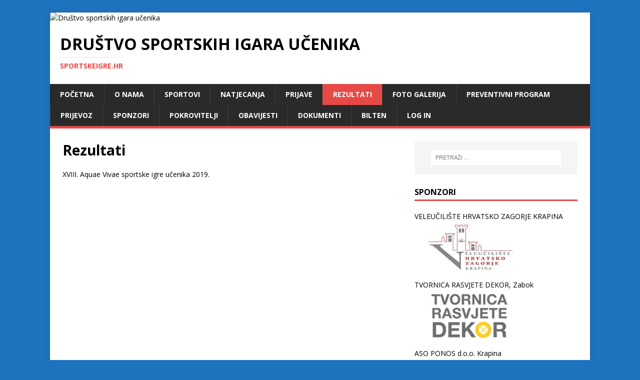

--- FILE ---
content_type: text/html; charset=UTF-8
request_url: https://sportskeigre.hr/rezultati/
body_size: 32824
content:
<!DOCTYPE html>
<html class="no-js" lang="hr">
<head>
<meta charset="UTF-8">
<meta name="viewport" content="width=device-width, initial-scale=1.0">
<link rel="profile" href="http://gmpg.org/xfn/11" />
<title>Rezultati &#8211; Društvo sportskih igara učenika</title>
<meta name='robots' content='max-image-preview:large' />
	<style>img:is([sizes="auto" i], [sizes^="auto," i]) { contain-intrinsic-size: 3000px 1500px }</style>
	<link rel='dns-prefetch' href='//fonts.googleapis.com' />
<link rel="alternate" type="application/rss+xml" title="Društvo sportskih igara učenika &raquo; Kanal" href="https://sportskeigre.hr/feed/" />
<link rel="alternate" type="application/rss+xml" title="Društvo sportskih igara učenika &raquo; Kanal komentara" href="https://sportskeigre.hr/comments/feed/" />
<script type="text/javascript">
/* <![CDATA[ */
window._wpemojiSettings = {"baseUrl":"https:\/\/s.w.org\/images\/core\/emoji\/16.0.1\/72x72\/","ext":".png","svgUrl":"https:\/\/s.w.org\/images\/core\/emoji\/16.0.1\/svg\/","svgExt":".svg","source":{"concatemoji":"https:\/\/sportskeigre.hr\/wp-includes\/js\/wp-emoji-release.min.js?ver=6.8.3"}};
/*! This file is auto-generated */
!function(s,n){var o,i,e;function c(e){try{var t={supportTests:e,timestamp:(new Date).valueOf()};sessionStorage.setItem(o,JSON.stringify(t))}catch(e){}}function p(e,t,n){e.clearRect(0,0,e.canvas.width,e.canvas.height),e.fillText(t,0,0);var t=new Uint32Array(e.getImageData(0,0,e.canvas.width,e.canvas.height).data),a=(e.clearRect(0,0,e.canvas.width,e.canvas.height),e.fillText(n,0,0),new Uint32Array(e.getImageData(0,0,e.canvas.width,e.canvas.height).data));return t.every(function(e,t){return e===a[t]})}function u(e,t){e.clearRect(0,0,e.canvas.width,e.canvas.height),e.fillText(t,0,0);for(var n=e.getImageData(16,16,1,1),a=0;a<n.data.length;a++)if(0!==n.data[a])return!1;return!0}function f(e,t,n,a){switch(t){case"flag":return n(e,"\ud83c\udff3\ufe0f\u200d\u26a7\ufe0f","\ud83c\udff3\ufe0f\u200b\u26a7\ufe0f")?!1:!n(e,"\ud83c\udde8\ud83c\uddf6","\ud83c\udde8\u200b\ud83c\uddf6")&&!n(e,"\ud83c\udff4\udb40\udc67\udb40\udc62\udb40\udc65\udb40\udc6e\udb40\udc67\udb40\udc7f","\ud83c\udff4\u200b\udb40\udc67\u200b\udb40\udc62\u200b\udb40\udc65\u200b\udb40\udc6e\u200b\udb40\udc67\u200b\udb40\udc7f");case"emoji":return!a(e,"\ud83e\udedf")}return!1}function g(e,t,n,a){var r="undefined"!=typeof WorkerGlobalScope&&self instanceof WorkerGlobalScope?new OffscreenCanvas(300,150):s.createElement("canvas"),o=r.getContext("2d",{willReadFrequently:!0}),i=(o.textBaseline="top",o.font="600 32px Arial",{});return e.forEach(function(e){i[e]=t(o,e,n,a)}),i}function t(e){var t=s.createElement("script");t.src=e,t.defer=!0,s.head.appendChild(t)}"undefined"!=typeof Promise&&(o="wpEmojiSettingsSupports",i=["flag","emoji"],n.supports={everything:!0,everythingExceptFlag:!0},e=new Promise(function(e){s.addEventListener("DOMContentLoaded",e,{once:!0})}),new Promise(function(t){var n=function(){try{var e=JSON.parse(sessionStorage.getItem(o));if("object"==typeof e&&"number"==typeof e.timestamp&&(new Date).valueOf()<e.timestamp+604800&&"object"==typeof e.supportTests)return e.supportTests}catch(e){}return null}();if(!n){if("undefined"!=typeof Worker&&"undefined"!=typeof OffscreenCanvas&&"undefined"!=typeof URL&&URL.createObjectURL&&"undefined"!=typeof Blob)try{var e="postMessage("+g.toString()+"("+[JSON.stringify(i),f.toString(),p.toString(),u.toString()].join(",")+"));",a=new Blob([e],{type:"text/javascript"}),r=new Worker(URL.createObjectURL(a),{name:"wpTestEmojiSupports"});return void(r.onmessage=function(e){c(n=e.data),r.terminate(),t(n)})}catch(e){}c(n=g(i,f,p,u))}t(n)}).then(function(e){for(var t in e)n.supports[t]=e[t],n.supports.everything=n.supports.everything&&n.supports[t],"flag"!==t&&(n.supports.everythingExceptFlag=n.supports.everythingExceptFlag&&n.supports[t]);n.supports.everythingExceptFlag=n.supports.everythingExceptFlag&&!n.supports.flag,n.DOMReady=!1,n.readyCallback=function(){n.DOMReady=!0}}).then(function(){return e}).then(function(){var e;n.supports.everything||(n.readyCallback(),(e=n.source||{}).concatemoji?t(e.concatemoji):e.wpemoji&&e.twemoji&&(t(e.twemoji),t(e.wpemoji)))}))}((window,document),window._wpemojiSettings);
/* ]]> */
</script>
<link rel='stylesheet' id='gs-swiper-css' href='https://sportskeigre.hr/wp-content/plugins/gs-logo-slider/assets/libs/swiper-js/swiper.min.css?ver=3.7.4' type='text/css' media='all' />
<link rel='stylesheet' id='gs-tippyjs-css' href='https://sportskeigre.hr/wp-content/plugins/gs-logo-slider/assets/libs/tippyjs/tippy.css?ver=3.7.4' type='text/css' media='all' />
<link rel='stylesheet' id='gs-logo-public-css' href='https://sportskeigre.hr/wp-content/plugins/gs-logo-slider/assets/css/gs-logo.min.css?ver=3.7.4' type='text/css' media='all' />
<style id='wp-emoji-styles-inline-css' type='text/css'>

	img.wp-smiley, img.emoji {
		display: inline !important;
		border: none !important;
		box-shadow: none !important;
		height: 1em !important;
		width: 1em !important;
		margin: 0 0.07em !important;
		vertical-align: -0.1em !important;
		background: none !important;
		padding: 0 !important;
	}
</style>
<link rel='stylesheet' id='wp-block-library-css' href='https://sportskeigre.hr/wp-includes/css/dist/block-library/style.min.css?ver=6.8.3' type='text/css' media='all' />
<style id='classic-theme-styles-inline-css' type='text/css'>
/*! This file is auto-generated */
.wp-block-button__link{color:#fff;background-color:#32373c;border-radius:9999px;box-shadow:none;text-decoration:none;padding:calc(.667em + 2px) calc(1.333em + 2px);font-size:1.125em}.wp-block-file__button{background:#32373c;color:#fff;text-decoration:none}
</style>
<style id='global-styles-inline-css' type='text/css'>
:root{--wp--preset--aspect-ratio--square: 1;--wp--preset--aspect-ratio--4-3: 4/3;--wp--preset--aspect-ratio--3-4: 3/4;--wp--preset--aspect-ratio--3-2: 3/2;--wp--preset--aspect-ratio--2-3: 2/3;--wp--preset--aspect-ratio--16-9: 16/9;--wp--preset--aspect-ratio--9-16: 9/16;--wp--preset--color--black: #000000;--wp--preset--color--cyan-bluish-gray: #abb8c3;--wp--preset--color--white: #ffffff;--wp--preset--color--pale-pink: #f78da7;--wp--preset--color--vivid-red: #cf2e2e;--wp--preset--color--luminous-vivid-orange: #ff6900;--wp--preset--color--luminous-vivid-amber: #fcb900;--wp--preset--color--light-green-cyan: #7bdcb5;--wp--preset--color--vivid-green-cyan: #00d084;--wp--preset--color--pale-cyan-blue: #8ed1fc;--wp--preset--color--vivid-cyan-blue: #0693e3;--wp--preset--color--vivid-purple: #9b51e0;--wp--preset--gradient--vivid-cyan-blue-to-vivid-purple: linear-gradient(135deg,rgba(6,147,227,1) 0%,rgb(155,81,224) 100%);--wp--preset--gradient--light-green-cyan-to-vivid-green-cyan: linear-gradient(135deg,rgb(122,220,180) 0%,rgb(0,208,130) 100%);--wp--preset--gradient--luminous-vivid-amber-to-luminous-vivid-orange: linear-gradient(135deg,rgba(252,185,0,1) 0%,rgba(255,105,0,1) 100%);--wp--preset--gradient--luminous-vivid-orange-to-vivid-red: linear-gradient(135deg,rgba(255,105,0,1) 0%,rgb(207,46,46) 100%);--wp--preset--gradient--very-light-gray-to-cyan-bluish-gray: linear-gradient(135deg,rgb(238,238,238) 0%,rgb(169,184,195) 100%);--wp--preset--gradient--cool-to-warm-spectrum: linear-gradient(135deg,rgb(74,234,220) 0%,rgb(151,120,209) 20%,rgb(207,42,186) 40%,rgb(238,44,130) 60%,rgb(251,105,98) 80%,rgb(254,248,76) 100%);--wp--preset--gradient--blush-light-purple: linear-gradient(135deg,rgb(255,206,236) 0%,rgb(152,150,240) 100%);--wp--preset--gradient--blush-bordeaux: linear-gradient(135deg,rgb(254,205,165) 0%,rgb(254,45,45) 50%,rgb(107,0,62) 100%);--wp--preset--gradient--luminous-dusk: linear-gradient(135deg,rgb(255,203,112) 0%,rgb(199,81,192) 50%,rgb(65,88,208) 100%);--wp--preset--gradient--pale-ocean: linear-gradient(135deg,rgb(255,245,203) 0%,rgb(182,227,212) 50%,rgb(51,167,181) 100%);--wp--preset--gradient--electric-grass: linear-gradient(135deg,rgb(202,248,128) 0%,rgb(113,206,126) 100%);--wp--preset--gradient--midnight: linear-gradient(135deg,rgb(2,3,129) 0%,rgb(40,116,252) 100%);--wp--preset--font-size--small: 13px;--wp--preset--font-size--medium: 20px;--wp--preset--font-size--large: 36px;--wp--preset--font-size--x-large: 42px;--wp--preset--spacing--20: 0.44rem;--wp--preset--spacing--30: 0.67rem;--wp--preset--spacing--40: 1rem;--wp--preset--spacing--50: 1.5rem;--wp--preset--spacing--60: 2.25rem;--wp--preset--spacing--70: 3.38rem;--wp--preset--spacing--80: 5.06rem;--wp--preset--shadow--natural: 6px 6px 9px rgba(0, 0, 0, 0.2);--wp--preset--shadow--deep: 12px 12px 50px rgba(0, 0, 0, 0.4);--wp--preset--shadow--sharp: 6px 6px 0px rgba(0, 0, 0, 0.2);--wp--preset--shadow--outlined: 6px 6px 0px -3px rgba(255, 255, 255, 1), 6px 6px rgba(0, 0, 0, 1);--wp--preset--shadow--crisp: 6px 6px 0px rgba(0, 0, 0, 1);}:where(.is-layout-flex){gap: 0.5em;}:where(.is-layout-grid){gap: 0.5em;}body .is-layout-flex{display: flex;}.is-layout-flex{flex-wrap: wrap;align-items: center;}.is-layout-flex > :is(*, div){margin: 0;}body .is-layout-grid{display: grid;}.is-layout-grid > :is(*, div){margin: 0;}:where(.wp-block-columns.is-layout-flex){gap: 2em;}:where(.wp-block-columns.is-layout-grid){gap: 2em;}:where(.wp-block-post-template.is-layout-flex){gap: 1.25em;}:where(.wp-block-post-template.is-layout-grid){gap: 1.25em;}.has-black-color{color: var(--wp--preset--color--black) !important;}.has-cyan-bluish-gray-color{color: var(--wp--preset--color--cyan-bluish-gray) !important;}.has-white-color{color: var(--wp--preset--color--white) !important;}.has-pale-pink-color{color: var(--wp--preset--color--pale-pink) !important;}.has-vivid-red-color{color: var(--wp--preset--color--vivid-red) !important;}.has-luminous-vivid-orange-color{color: var(--wp--preset--color--luminous-vivid-orange) !important;}.has-luminous-vivid-amber-color{color: var(--wp--preset--color--luminous-vivid-amber) !important;}.has-light-green-cyan-color{color: var(--wp--preset--color--light-green-cyan) !important;}.has-vivid-green-cyan-color{color: var(--wp--preset--color--vivid-green-cyan) !important;}.has-pale-cyan-blue-color{color: var(--wp--preset--color--pale-cyan-blue) !important;}.has-vivid-cyan-blue-color{color: var(--wp--preset--color--vivid-cyan-blue) !important;}.has-vivid-purple-color{color: var(--wp--preset--color--vivid-purple) !important;}.has-black-background-color{background-color: var(--wp--preset--color--black) !important;}.has-cyan-bluish-gray-background-color{background-color: var(--wp--preset--color--cyan-bluish-gray) !important;}.has-white-background-color{background-color: var(--wp--preset--color--white) !important;}.has-pale-pink-background-color{background-color: var(--wp--preset--color--pale-pink) !important;}.has-vivid-red-background-color{background-color: var(--wp--preset--color--vivid-red) !important;}.has-luminous-vivid-orange-background-color{background-color: var(--wp--preset--color--luminous-vivid-orange) !important;}.has-luminous-vivid-amber-background-color{background-color: var(--wp--preset--color--luminous-vivid-amber) !important;}.has-light-green-cyan-background-color{background-color: var(--wp--preset--color--light-green-cyan) !important;}.has-vivid-green-cyan-background-color{background-color: var(--wp--preset--color--vivid-green-cyan) !important;}.has-pale-cyan-blue-background-color{background-color: var(--wp--preset--color--pale-cyan-blue) !important;}.has-vivid-cyan-blue-background-color{background-color: var(--wp--preset--color--vivid-cyan-blue) !important;}.has-vivid-purple-background-color{background-color: var(--wp--preset--color--vivid-purple) !important;}.has-black-border-color{border-color: var(--wp--preset--color--black) !important;}.has-cyan-bluish-gray-border-color{border-color: var(--wp--preset--color--cyan-bluish-gray) !important;}.has-white-border-color{border-color: var(--wp--preset--color--white) !important;}.has-pale-pink-border-color{border-color: var(--wp--preset--color--pale-pink) !important;}.has-vivid-red-border-color{border-color: var(--wp--preset--color--vivid-red) !important;}.has-luminous-vivid-orange-border-color{border-color: var(--wp--preset--color--luminous-vivid-orange) !important;}.has-luminous-vivid-amber-border-color{border-color: var(--wp--preset--color--luminous-vivid-amber) !important;}.has-light-green-cyan-border-color{border-color: var(--wp--preset--color--light-green-cyan) !important;}.has-vivid-green-cyan-border-color{border-color: var(--wp--preset--color--vivid-green-cyan) !important;}.has-pale-cyan-blue-border-color{border-color: var(--wp--preset--color--pale-cyan-blue) !important;}.has-vivid-cyan-blue-border-color{border-color: var(--wp--preset--color--vivid-cyan-blue) !important;}.has-vivid-purple-border-color{border-color: var(--wp--preset--color--vivid-purple) !important;}.has-vivid-cyan-blue-to-vivid-purple-gradient-background{background: var(--wp--preset--gradient--vivid-cyan-blue-to-vivid-purple) !important;}.has-light-green-cyan-to-vivid-green-cyan-gradient-background{background: var(--wp--preset--gradient--light-green-cyan-to-vivid-green-cyan) !important;}.has-luminous-vivid-amber-to-luminous-vivid-orange-gradient-background{background: var(--wp--preset--gradient--luminous-vivid-amber-to-luminous-vivid-orange) !important;}.has-luminous-vivid-orange-to-vivid-red-gradient-background{background: var(--wp--preset--gradient--luminous-vivid-orange-to-vivid-red) !important;}.has-very-light-gray-to-cyan-bluish-gray-gradient-background{background: var(--wp--preset--gradient--very-light-gray-to-cyan-bluish-gray) !important;}.has-cool-to-warm-spectrum-gradient-background{background: var(--wp--preset--gradient--cool-to-warm-spectrum) !important;}.has-blush-light-purple-gradient-background{background: var(--wp--preset--gradient--blush-light-purple) !important;}.has-blush-bordeaux-gradient-background{background: var(--wp--preset--gradient--blush-bordeaux) !important;}.has-luminous-dusk-gradient-background{background: var(--wp--preset--gradient--luminous-dusk) !important;}.has-pale-ocean-gradient-background{background: var(--wp--preset--gradient--pale-ocean) !important;}.has-electric-grass-gradient-background{background: var(--wp--preset--gradient--electric-grass) !important;}.has-midnight-gradient-background{background: var(--wp--preset--gradient--midnight) !important;}.has-small-font-size{font-size: var(--wp--preset--font-size--small) !important;}.has-medium-font-size{font-size: var(--wp--preset--font-size--medium) !important;}.has-large-font-size{font-size: var(--wp--preset--font-size--large) !important;}.has-x-large-font-size{font-size: var(--wp--preset--font-size--x-large) !important;}
:where(.wp-block-post-template.is-layout-flex){gap: 1.25em;}:where(.wp-block-post-template.is-layout-grid){gap: 1.25em;}
:where(.wp-block-columns.is-layout-flex){gap: 2em;}:where(.wp-block-columns.is-layout-grid){gap: 2em;}
:root :where(.wp-block-pullquote){font-size: 1.5em;line-height: 1.6;}
</style>
<link rel='stylesheet' id='wpcdt-public-css-css' href='https://sportskeigre.hr/wp-content/plugins/countdown-timer-ultimate/assets/css/wpcdt-public.css?ver=2.6.6' type='text/css' media='all' />
<link rel='stylesheet' id='wp-sponsors-css' href='https://sportskeigre.hr/wp-content/plugins/wp-sponsors/assets/dist/css/public.css?ver=3.5.0' type='text/css' media='all' />
<link rel='stylesheet' id='mh-google-fonts-css' href='https://fonts.googleapis.com/css?family=Open+Sans:400,400italic,700,600' type='text/css' media='all' />
<link rel='stylesheet' id='mh-magazine-lite-css' href='https://sportskeigre.hr/wp-content/themes/mh-magazine-lite/style.css?ver=2.10.0' type='text/css' media='all' />
<link rel='stylesheet' id='mh-font-awesome-css' href='https://sportskeigre.hr/wp-content/themes/mh-magazine-lite/includes/font-awesome.min.css' type='text/css' media='all' />
<script type="text/javascript" src="https://sportskeigre.hr/wp-includes/js/jquery/jquery.min.js?ver=3.7.1" id="jquery-core-js"></script>
<script type="text/javascript" src="https://sportskeigre.hr/wp-includes/js/jquery/jquery-migrate.min.js?ver=3.4.1" id="jquery-migrate-js"></script>
<script type="text/javascript" src="https://sportskeigre.hr/wp-content/plugins/wp-sponsors/assets/dist/js/public.js?ver=3.5.0" id="wp-sponsors-js"></script>
<script type="text/javascript" id="mh-scripts-js-extra">
/* <![CDATA[ */
var mh_magazine = {"text":{"toggle_menu":"Toggle Menu"}};
/* ]]> */
</script>
<script type="text/javascript" src="https://sportskeigre.hr/wp-content/themes/mh-magazine-lite/js/scripts.js?ver=2.10.0" id="mh-scripts-js"></script>
<link rel="https://api.w.org/" href="https://sportskeigre.hr/wp-json/" /><link rel="alternate" title="JSON" type="application/json" href="https://sportskeigre.hr/wp-json/wp/v2/pages/172" /><link rel="EditURI" type="application/rsd+xml" title="RSD" href="https://sportskeigre.hr/xmlrpc.php?rsd" />
<meta name="generator" content="WordPress 6.8.3" />
<link rel="canonical" href="https://sportskeigre.hr/rezultati/" />
<link rel='shortlink' href='https://sportskeigre.hr/?p=172' />
<link rel="alternate" title="oEmbed (JSON)" type="application/json+oembed" href="https://sportskeigre.hr/wp-json/oembed/1.0/embed?url=https%3A%2F%2Fsportskeigre.hr%2Frezultati%2F" />
<link rel="alternate" title="oEmbed (XML)" type="text/xml+oembed" href="https://sportskeigre.hr/wp-json/oembed/1.0/embed?url=https%3A%2F%2Fsportskeigre.hr%2Frezultati%2F&#038;format=xml" />
<!--[if lt IE 9]>
<script src="https://sportskeigre.hr/wp-content/themes/mh-magazine-lite/js/css3-mediaqueries.js"></script>
<![endif]-->
<style type="text/css" id="custom-background-css">
body.custom-background { background-color: #1e73be; }
</style>
	<link rel="icon" href="https://sportskeigre.hr/wp-content/uploads/2017/04/sportskeigre-logo-100x100.gif" sizes="32x32" />
<link rel="icon" href="https://sportskeigre.hr/wp-content/uploads/2017/04/sportskeigre-logo.gif" sizes="192x192" />
<link rel="apple-touch-icon" href="https://sportskeigre.hr/wp-content/uploads/2017/04/sportskeigre-logo.gif" />
<meta name="msapplication-TileImage" content="https://sportskeigre.hr/wp-content/uploads/2017/04/sportskeigre-logo.gif" />
</head>
<body id="mh-mobile" class="wp-singular page-template-default page page-id-172 custom-background wp-theme-mh-magazine-lite mh-right-sb" itemscope="itemscope" itemtype="https://schema.org/WebPage">
<div class="mh-container mh-container-outer">
<div class="mh-header-mobile-nav mh-clearfix"></div>
<header class="mh-header" itemscope="itemscope" itemtype="https://schema.org/WPHeader">
	<div class="mh-container mh-container-inner mh-row mh-clearfix">
		<div class="mh-custom-header mh-clearfix">
<a class="mh-header-image-link" href="https://sportskeigre.hr/" title="Društvo sportskih igara učenika" rel="home">
<img class="mh-header-image" src="https://wp.sportskeigre.hr/wp-content/uploads/2017/05/cropped-voditelji.jpg" height="499" width="1159" alt="Društvo sportskih igara učenika" />
</a>
<div class="mh-site-identity">
<div class="mh-site-logo" role="banner" itemscope="itemscope" itemtype="https://schema.org/Brand">
<div class="mh-header-text">
<a class="mh-header-text-link" href="https://sportskeigre.hr/" title="Društvo sportskih igara učenika" rel="home">
<h2 class="mh-header-title">Društvo sportskih igara učenika</h2>
<h3 class="mh-header-tagline">sportskeigre.hr</h3>
</a>
</div>
</div>
</div>
</div>
	</div>
	<div class="mh-main-nav-wrap">
		<nav class="mh-navigation mh-main-nav mh-container mh-container-inner mh-clearfix" itemscope="itemscope" itemtype="https://schema.org/SiteNavigationElement">
			<div class="menu-glavni-izbornik-container"><ul id="menu-glavni-izbornik" class="menu"><li id="menu-item-268" class="menu-item menu-item-type-post_type menu-item-object-page menu-item-home menu-item-268"><a href="https://sportskeigre.hr/">Početna</a></li>
<li id="menu-item-50" class="menu-item menu-item-type-post_type menu-item-object-page menu-item-50"><a href="https://sportskeigre.hr/o-nama/">O nama</a></li>
<li id="menu-item-191" class="menu-item menu-item-type-post_type menu-item-object-page menu-item-191"><a href="https://sportskeigre.hr/sportovi/">Sportovi</a></li>
<li id="menu-item-184" class="menu-item menu-item-type-post_type menu-item-object-page menu-item-184"><a href="https://sportskeigre.hr/natjecanja/">Natjecanja</a></li>
<li id="menu-item-627" class="menu-item menu-item-type-custom menu-item-object-custom menu-item-627"><a href="https://prijave.sportskeigre.hr">Prijave</a></li>
<li id="menu-item-189" class="menu-item menu-item-type-post_type menu-item-object-page current-menu-item page_item page-item-172 current_page_item menu-item-189"><a href="https://sportskeigre.hr/rezultati/" aria-current="page">Rezultati</a></li>
<li id="menu-item-183" class="menu-item menu-item-type-post_type menu-item-object-page menu-item-183"><a href="https://sportskeigre.hr/foto-galerija/">Foto galerija</a></li>
<li id="menu-item-186" class="menu-item menu-item-type-post_type menu-item-object-page menu-item-186"><a href="https://sportskeigre.hr/preventivni-program/">Preventivni program</a></li>
<li id="menu-item-188" class="menu-item menu-item-type-post_type menu-item-object-page menu-item-188"><a href="https://sportskeigre.hr/prijevoz/">Prijevoz</a></li>
<li id="menu-item-190" class="menu-item menu-item-type-post_type menu-item-object-page menu-item-190"><a href="https://sportskeigre.hr/sponzori/">Sponzori</a></li>
<li id="menu-item-185" class="menu-item menu-item-type-post_type menu-item-object-page menu-item-185"><a href="https://sportskeigre.hr/pokrovitelji/">Pokrovitelji</a></li>
<li id="menu-item-271" class="menu-item menu-item-type-taxonomy menu-item-object-category menu-item-271"><a href="https://sportskeigre.hr/category/obavijesti/">Obavijesti</a></li>
<li id="menu-item-366" class="menu-item menu-item-type-post_type menu-item-object-page menu-item-366"><a href="https://sportskeigre.hr/dokumenti/">Dokumenti</a></li>
<li id="menu-item-403" class="menu-item menu-item-type-post_type menu-item-object-page menu-item-403"><a href="https://sportskeigre.hr/bilten/">Bilten</a></li>
<li id="menu-item-273" class="menu-item menu-item-type-custom menu-item-object-custom menu-item-273"><a href="http://sportskeigre.hr/wp-admin">Log In</a></li>
</ul></div>		</nav>
	</div>
</header><div class="mh-wrapper mh-clearfix">
    <div id="main-content" class="mh-content" role="main" itemprop="mainContentOfPage"><article id="page-172" class="post-172 page type-page status-publish hentry">
	<header class="entry-header">
		<h1 class="entry-title page-title">Rezultati</h1>	</header>
	<div class="entry-content mh-clearfix">
		<p>XVIII. Aquae Vivae sportske igre učenika 2019.</p>
<p>&nbsp;</p>
	</div>
</article>	</div>
	<aside class="mh-widget-col-1 mh-sidebar" itemscope="itemscope" itemtype="https://schema.org/WPSideBar"><div id="search-6" class="mh-widget widget_search"><form role="search" method="get" class="search-form" action="https://sportskeigre.hr/">
				<label>
					<span class="screen-reader-text">Pretraži:</span>
					<input type="search" class="search-field" placeholder="Pretraži &hellip;" value="" name="s" />
				</label>
				<input type="submit" class="search-submit" value="Pretraži" />
			</form></div>		<div id="sponsors_widget-4" class="mh-widget widget_sponsors_widget">		<h4 class="mh-widget-title"><span class="mh-widget-title-inner">Sponzori</span></h4>        <ul class="vertical">
							                <li class="sponsors-item">
                                            <a href="http://www.vhzk.hr/"  target="_blank" rel="nofollow" >
                                                <div class="sponsor-title widget-title">VELEUČILIŠTE HRVATSKO ZAGORJE KRAPINA</div>
                        <img width="225" height="100" src="https://sportskeigre.hr/wp-content/uploads/2017/05/vhzk225.jpg" class="attachment-full size-full wp-post-image" alt="" decoding="async" loading="lazy" /></a>                </li>
							                <li class="sponsors-item">
                                            <a href="http://www.dekor.hr/"  target="_blank" rel="nofollow" >
                                                <div class="sponsor-title widget-title">TVORNICA RASVJETE DEKOR, Zabok</div>
                        <img width="225" height="100" src="https://sportskeigre.hr/wp-content/uploads/2017/05/dekor225.jpg" class="attachment-full size-full wp-post-image" alt="" decoding="async" loading="lazy" /></a>                </li>
							                <li class="sponsors-item donatori">
                                            <a href="http://www.ponos.hr"  target="_blank" rel="nofollow" >
                                                <div class="sponsor-title widget-title">ASO PONOS d.o.o. Krapina</div>
                        <img width="225" height="100" src="https://sportskeigre.hr/wp-content/uploads/2017/05/ponos225.jpg" class="attachment-full size-full wp-post-image" alt="" decoding="async" loading="lazy" /></a>                </li>
							                <li class="sponsors-item">
                                            <a href="https://www.erstebank.hr/"  target="_blank" rel="nofollow" >
                                                <div class="sponsor-title widget-title">ERSTE&#038;STEIERMÄRKISCHE BANK D.D. Zagreb</div>
                        <img width="225" height="100" src="https://sportskeigre.hr/wp-content/uploads/2017/05/erste225.jpg" class="attachment-full size-full wp-post-image" alt="" decoding="async" loading="lazy" /></a>                </li>
							                <li class="sponsors-item">
                                            <a href="http://www.azm.hr/"  target="_blank" rel="nofollow" >
                                                <div class="sponsor-title widget-title">AUTOCESTA ZAGREB-MACELJ D.O.O. Zagreb</div>
                        <img width="225" height="100" src="https://sportskeigre.hr/wp-content/uploads/2017/05/azm225.jpg" class="attachment-full size-full wp-post-image" alt="" decoding="async" loading="lazy" /></a>                </li>
							                <li class="sponsors-item donatori">
                                            <a href="http://www.aquae-vivae.hr"  target="_blank" rel="nofollow" >
                                                <div class="sponsor-title widget-title">AQUAE VIVAE d.d. Krapinske Toplice</div>
                        <img width="225" height="100" src="https://sportskeigre.hr/wp-content/uploads/2017/05/aquae-vivae225.jpg" class="attachment-full size-full wp-post-image" alt="" decoding="async" loading="lazy" /></a>                </li>
							                <li class="sponsors-item">
                                            <a href="http://www.smrekar.hr"  target="_blank" rel="nofollow" >
                                                <div class="sponsor-title widget-title">SMREKAR D.O.O. Krapina</div>
                        <img width="225" height="100" src="https://sportskeigre.hr/wp-content/uploads/2017/05/smrekar225.jpg" class="attachment-full size-full wp-post-image" alt="" decoding="async" loading="lazy" /></a>                </li>
							                <li class="sponsors-item">
                                            <a href="http://ljekarna-kzz.hr/"  target="_blank" rel="nofollow" >
                                                <div class="sponsor-title widget-title">LJEKARNA KZŽ Zabok</div>
                        <img width="225" height="100" src="https://sportskeigre.hr/wp-content/uploads/2017/05/ljekarna-kzz225.jpg" class="attachment-full size-full wp-post-image" alt="" decoding="async" loading="lazy" /></a>                </li>
							                <li class="sponsors-item">
                                            <div class="sponsor-title widget-title">MITSTUDIO SVETI Križ Začretje</div>
                        <img width="225" height="100" src="https://sportskeigre.hr/wp-content/uploads/2017/05/MIT225.jpg" class="attachment-full size-full wp-post-image" alt="" decoding="async" loading="lazy" />                </li>
							                <li class="sponsors-item">
                                            <a href="http://www.print-centar-krapina.hr/"  target="_blank" rel="nofollow" >
                                                <div class="sponsor-title widget-title">PRINT CENTAR D.O.O. Krapina</div>
                        <img width="225" height="100" src="https://sportskeigre.hr/wp-content/uploads/2017/05/printcentar225.jpg" class="attachment-full size-full wp-post-image" alt="" decoding="async" loading="lazy" /></a>                </li>
							                <li class="sponsors-item">
                                            <a href="http://www.presecki.hr/"  target="_blank" rel="nofollow" >
                                                <div class="sponsor-title widget-title">PRESEČKI GRUPA D.O.O. Krapina</div>
                        <img width="225" height="100" src="https://sportskeigre.hr/wp-content/uploads/2017/05/presecki225.jpg" class="attachment-full size-full wp-post-image" alt="" decoding="async" loading="lazy" /></a>                </li>
							                <li class="sponsors-item">
                                            <a href="http://www.vetropack.hr/hr/"  target="_blank" rel="nofollow" >
                                                <div class="sponsor-title widget-title">VETROPACK d.d. Hum na Sutli</div>
                        <img width="225" height="100" src="https://sportskeigre.hr/wp-content/uploads/2017/05/vetropack225.jpg" class="attachment-full size-full wp-post-image" alt="" decoding="async" loading="lazy" /></a>                </li>
							                <li class="sponsors-item">
                                            <a href="http://www.aquafil.com/where-we-are/croatia/"  target="_blank" rel="nofollow" >
                                                <div class="sponsor-title widget-title">AQUAFILCRO D.O.O. Oroslavje</div>
                        <img width="225" height="100" src="https://sportskeigre.hr/wp-content/uploads/2017/05/aquafilcro225.jpg" class="attachment-full size-full wp-post-image" alt="" decoding="async" loading="lazy" /></a>                </li>
							                <li class="sponsors-item">
                                            <a href="http://www.transped.hr/"  target="_blank" rel="nofollow" >
                                                <div class="sponsor-title widget-title">TRANŠPED D.D. Zagreb</div>
                        <img width="225" height="100" src="https://sportskeigre.hr/wp-content/uploads/2017/05/transped225.jpg" class="attachment-full size-full wp-post-image" alt="" decoding="async" loading="lazy" /></a>                </li>
							                <li class="sponsors-item">
                                            <a href="http://www.servisjurinjak.hr/"  target="_blank" rel="nofollow" >
                                                <div class="sponsor-title widget-title">AUDIO-TV-VIDEO SERVIS JURINJAK Krapina</div>
                        <img width="225" height="100" src="https://sportskeigre.hr/wp-content/uploads/2017/05/jurinjak225.jpg" class="attachment-full size-full wp-post-image" alt="" decoding="async" loading="lazy" /></a>                </li>
			        </ul>
		</div>		</aside></div>
<div class="mh-copyright-wrap">
	<div class="mh-container mh-container-inner mh-clearfix">
		<p class="mh-copyright">Copyright &copy; 2026 | WordPress Theme by <a href="https://mhthemes.com/themes/mh-magazine/?utm_source=customer&#038;utm_medium=link&#038;utm_campaign=MH+Magazine+Lite" rel="nofollow">MH Themes</a></p>
	</div>
</div>
</div><!-- .mh-container-outer -->
<script type="speculationrules">
{"prefetch":[{"source":"document","where":{"and":[{"href_matches":"\/*"},{"not":{"href_matches":["\/wp-*.php","\/wp-admin\/*","\/wp-content\/uploads\/*","\/wp-content\/*","\/wp-content\/plugins\/*","\/wp-content\/themes\/mh-magazine-lite\/*","\/*\\?(.+)"]}},{"not":{"selector_matches":"a[rel~=\"nofollow\"]"}},{"not":{"selector_matches":".no-prefetch, .no-prefetch a"}}]},"eagerness":"conservative"}]}
</script>
<script type="text/javascript" src="https://sportskeigre.hr/wp-content/plugins/gs-logo-slider/assets/libs/swiper-js/swiper.min.js?ver=3.7.4" id="gs-swiper-js"></script>
<script type="text/javascript" src="https://sportskeigre.hr/wp-content/plugins/gs-logo-slider/assets/libs/tippyjs/tippy-bundle.umd.min.js?ver=3.7.4" id="gs-tippyjs-js"></script>
<script type="text/javascript" src="https://sportskeigre.hr/wp-content/plugins/gs-logo-slider/assets/libs/images-loaded/images-loaded.min.js?ver=3.7.4" id="gs-images-loaded-js"></script>
<script type="text/javascript" src="https://sportskeigre.hr/wp-content/plugins/gs-logo-slider/assets/js/gs-logo.min.js?ver=3.7.4" id="gs-logo-public-js"></script>
</body>
</html>